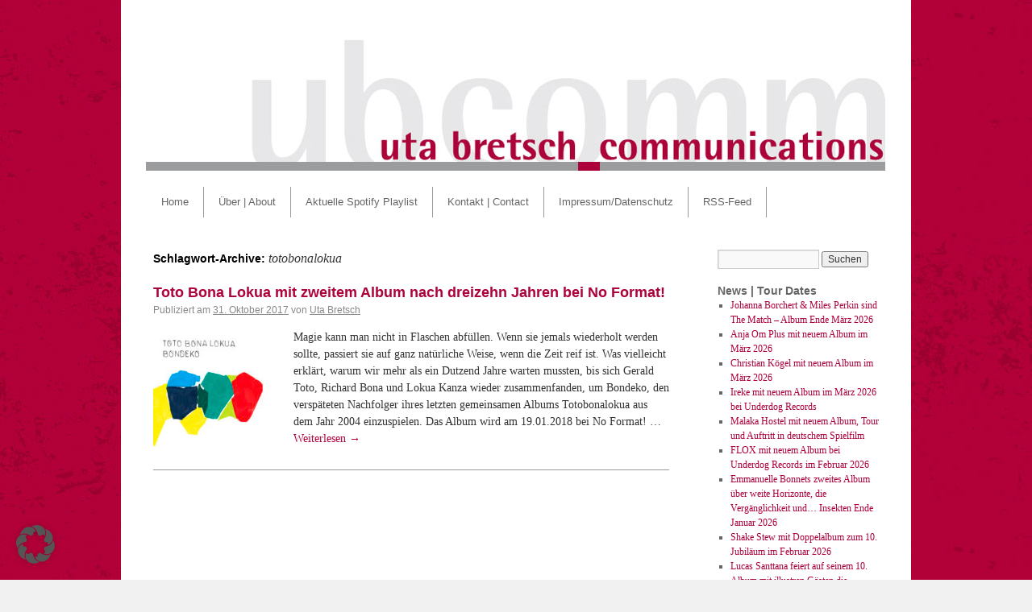

--- FILE ---
content_type: text/css
request_url: https://www.ub-comm.de/wp-content/themes/ubcomm/ubcomm.css
body_size: 806
content:
/* body kann im Backend eingestellt werden */
/*
body {
	background: url(images/bg.jpg) repeat;
}
*/

/* user-customized for ub-comm.de */

#wrapper {
	margin-top: 0;
}

#header {
	padding: 0;
}

#site-title {
	display: none;
}

/* This is the custom header image */
#branding img {
	border-top: 0 solid #000;
	border-bottom: 0 solid #000;
	clear: both;
	display: block;
}

/* Navigation */

#access {
	background-color: #fff;
	margin-top: 20px;
}

#access a {
	color: #666;
	line-height: 38px;
	border-right: 1px solid #999;
	padding-left: 18px;
	padding-right: 18px;
}


/* funzt nicht */
#access .menu ul li.page_item page-item-21 a {
	border-right: 1px solid #fff;
}

#access li:hover > a,
#access ul ul :hover > a {
	background-color: #e7e7e9;
	color: #ad033b;
}

#access ul li.current_page_item > a,
#access ul li.current-menu-ancestor > a,
#access ul li.current-menu-item > a,
#access ul li.current-menu-parent > a {
	color: #ad033b;
}

/* Links */

/* Summary-Links */

div .entry-summary a:link,
div .entry-summary a:visited
 {
	color: #ad033b;
	text-decoration: none;
}

div .entry-summary a:hover {
	color: #ad033b;
	text-decoration: underline;
}

div .entry-content a:link,
div .entry-summary a:visited
 {
	color: #ad033b;
	text-decoration: none;
}

/* Content-Links */

div .entry-content a:hover {
	color: #ad033b;
	text-decoration: underline;
}

/* Sidebar-Links */

ul a:link, 
ul a:visited {
	color: #ad033b;
}

/* Seiten-Ueberschriften */
/*
div #content .entry-title {
	color: #666;
}

div #content .entry-title a:link,
div #content .entry-title a:visited
 {
	color: #666;
}

div #content .entry-title a:hover

 {
	color: #d20050;
}
*/

/* =Fonts
-------------------------------------------------------------- */

body,
input,
textarea,
.page-title span,
.pingback a.url {
	font-family: Georgia, "Bitstream Charter", serif;
}

#content,
#content input,
#content textarea {
	color: #333;
	font-size: 14px;
	line-height: 21px;
}

.hentry {
	border-bottom: 1px solid #999;
	margin: 0 0 24px;
	padding-bottom: 16px;
}

#content .entry-title {
	color: #ad033b;
	margin-bottom: 0;
	line-height: 1.3em;
	font-size: 18px;
}

.entry-title a:link,
.entry-title a:visited {
	color: #ad033b;
	text-decoration: none;
}

.entry-title a:active,
.entry-title a:hover {
	color: #333;
}

.widget-title {
	color: #666;
}

.entry-content a:link,
.entry-content a:visited {
	color: #ad033b;
	text-decoration: none;
}

.entry-utility {
	display: none;
}

hr {
	width: 100%;
	height: 1px; 
	border: 0; 
	color: #999; 
	background-color: #999;
}

/* Trennelement */

/* Footer */

#colophon {
	border-top: 1px solid #999;
	width: 900px;
}

#site-info {
	font-weight: normal;
	font-style: normal;
	font-size: 11px;
	width: 900px;
	color: #999;
}

#site-generator {
	display: none;
}

#social-buttons a img {
	margin: 10px 12px 0 0;
}
